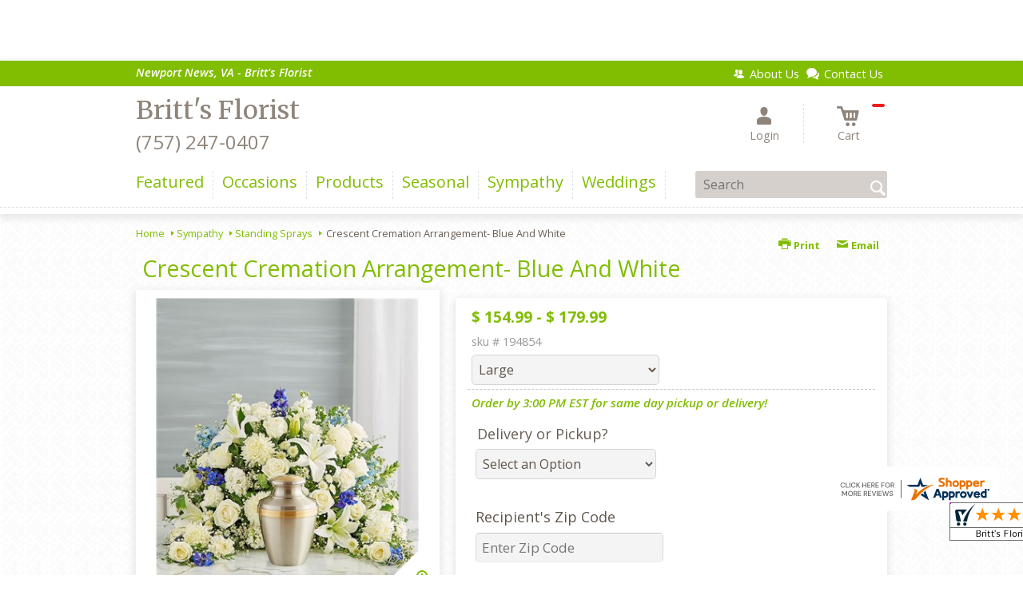

--- FILE ---
content_type: application/javascript
request_url: https://www.shopperapproved.com/widgets/testimonial/3.0/_BLOOMG0590000.js
body_size: 7177
content:

var sa_widget_overall = '4.8';
var sa_widget_overallcount = '118';
var dark_logo = 'https://www.shopperapproved.com/widgets/images/widgetfooter-darklogo-eng.png';
var darknarrow_logo = 'https://www.shopperapproved.com/widgets/images/widgetfooter-darknarrow-eng.png';
var white_logo = 'https://www.shopperapproved.com/widgets/images/widgetfooter-whitelogo-eng.png';
var whitenarrow_logo = 'https://www.shopperapproved.com/widgets/images/widgetfooter-whitenarrow-eng.png';
var colorized_logo = 'https://www.shopperapproved.com/widgets/images/widgetfooter-darklogo-eng-colorized.png';

//Cached 2026-01-25 15:19:15

sa_id = '36337';
sa_widget_contents = [{"name":"<span class=\"sa_displayname\">Karen W.<\/span><span class=\"sa_location\">- <span class=\"sa_stateprov\">VA<\/span>, <span class=\"sa_country\">united states<\/span><\/span>","date":"09 May 2025","stars":"5.0","link":"https:\/\/www.shopperapproved.com\/reviews\/Britt's Florist?reviewid=199286160","comments":"    Britt's was very helpful throughout the process and has a beautiful product!\n    "},{"name":"<span class=\"sa_displayname\">Candace T.<\/span>","date":"30 Apr 2025","stars":"5.0","link":"https:\/\/www.shopperapproved.com\/reviews\/Britt's Florist?reviewid=199340862","comments":"    Thank You for taking my call and answering all of my questions\n    "},{"name":"<span class=\"sa_displayname\">Phyllis D.<\/span>","date":"28 Mar 2025","stars":"5.0","link":"https:\/\/www.shopperapproved.com\/reviews\/Britt's Florist?reviewid=197515818","comments":"    Very smooth and pleasant ordering experience.\n    "},{"name":"<span class=\"sa_displayname\">Shannon M.<\/span>","date":"07 Feb 2025","stars":"5.0","link":"https:\/\/www.shopperapproved.com\/reviews\/Britt's Florist?reviewid=194767773","comments":"    Easy, priced well, can\u2019t wait to see the bouquet sent to the my grandsons mom.\n    "},{"name":"<span class=\"sa_displayname\">Carol F.<\/span><span class=\"sa_location\">- <span class=\"sa_stateprov\">Virginia <\/span>, <span class=\"sa_country\">united states<\/span><\/span>","date":"29 Dec 2024","stars":"5.0","link":"https:\/\/www.shopperapproved.com\/reviews\/Britt's Florist?reviewid=192326085","comments":"    As expected, our order was delivered promptly. The gift basket was beautifully designed with tasteful and tasty offerings for the entire family. In addition, the floral centerpiece was deemed a botanical marvel! Britt's continues their excellence.\n    "},{"name":"<span class=\"sa_displayname\">Cleveland M.<\/span>","date":"22 Dec 2024","stars":"5.0","link":"https:\/\/www.shopperapproved.com\/reviews\/Britt's Florist?reviewid=191922539","comments":"    The standing spray ordered for my father's funeral were beautiful. Family, Friends & guests all complimented on how well it stood out. Thank you so-so much for quickly putting this together on such short notice.\n    "},{"name":"<span class=\"sa_displayname\">PAMELA B.<\/span><span class=\"sa_location\">- <span class=\"sa_stateprov\">Tennessee<\/span>, <span class=\"sa_country\">United States<\/span><\/span>","date":"22 Nov 2024","stars":"5.0","link":"https:\/\/www.shopperapproved.com\/reviews\/Britt's Florist?reviewid=190037426","comments":"    my experience was ok.\n    "},{"name":"<span class=\"sa_displayname\">Teressa W.<\/span>","date":"24 Oct 2024","stars":"5.0","link":"https:\/\/www.shopperapproved.com\/reviews\/Britt's Florist?reviewid=189167678","comments":"    Easy\n    "},{"name":"<span class=\"sa_displayname\">Heather B.<\/span>","date":"11 Oct 2024","stars":"5.0","link":"https:\/\/www.shopperapproved.com\/reviews\/Britt's Florist?reviewid=188505712","comments":"    Thank you!\n    "},{"name":"<span class=\"sa_displayname sa_anonymous\">A Reviewer<\/span>","date":"10 Aug 2024","stars":"5.0","link":"https:\/\/www.shopperapproved.com\/reviews\/Britt's Florist?reviewid=185298356","comments":"    Satisfied, completely\n    "},{"name":"<span class=\"sa_displayname\">Terence C.<\/span>","date":"22 May 2024","stars":"5.0","link":"https:\/\/www.shopperapproved.com\/reviews\/Britt's Florist?reviewid=181406738","comments":"    A+++++ service\n    "},{"name":"<span class=\"sa_displayname sa_anonymous\">A Reviewer<\/span>","date":"18 May 2024","stars":"5.0","link":"https:\/\/www.shopperapproved.com\/reviews\/Britt's Florist?reviewid=181227988","comments":"    Unsure hasn't been delivered yet\n    "},{"name":"<span class=\"sa_displayname\">Charisse A.<\/span>","date":"16 May 2024","stars":"5.0","link":"https:\/\/www.shopperapproved.com\/reviews\/Britt's Florist?reviewid=181108711","comments":"    The shopping was easy I hope the delivery and flowers are great\n    "},{"name":"<span class=\"sa_displayname\">Portia A.<\/span>","date":"15 May 2024","stars":"5.0","link":"https:\/\/www.shopperapproved.com\/reviews\/Britt's Florist?reviewid=181088313","comments":"    I have always used Britt's Florist\n    "},{"name":"<span class=\"sa_displayname\">Ernestine J.<\/span>","date":"15 May 2024","stars":"5.0","link":"https:\/\/www.shopperapproved.com\/reviews\/Britt's Florist?reviewid=180248834","comments":"    None\n    "},{"name":"<span class=\"sa_displayname\">Carol F.<\/span>","date":"06 May 2024","stars":"5.0","link":"https:\/\/www.shopperapproved.com\/reviews\/Britt's Florist?reviewid=180476028","comments":"    As always, Britt's is the best!\n    "},{"name":"<span class=\"sa_displayname\">Terence A.<\/span>","date":"15 Apr 2024","stars":"5.0","link":"https:\/\/www.shopperapproved.com\/reviews\/Britt's Florist?reviewid=179361308","comments":"    A++++\n    "},{"name":"<span class=\"sa_displayname\">Janice M.<\/span>","date":"12 Apr 2024","stars":"5.0","link":"https:\/\/www.shopperapproved.com\/reviews\/Britt's Florist?reviewid=179230953","comments":"    Easy on line ordering.\n    "},{"name":"<span class=\"sa_displayname\">Mary<\/span>","date":"05 Mar 2024","stars":"5.0","link":"https:\/\/www.shopperapproved.com\/reviews\/Britt's Florist?reviewid=177200705","comments":"    Lovely selection with easy processing\n    "},{"name":"<span class=\"sa_displayname\">Kenneth M.<\/span>","date":"28 Feb 2024","stars":"5.0","link":"https:\/\/www.shopperapproved.com\/reviews\/Britt's Florist?reviewid=176853204","comments":"    Great\n    "},{"name":"<span class=\"sa_displayname\">Connie J.<\/span><span class=\"sa_location\">- <span class=\"sa_stateprov\">Virginia <\/span>, <span class=\"sa_country\">united states<\/span><\/span>","date":"31 Jan 2024","stars":"5.0","link":"https:\/\/www.shopperapproved.com\/reviews\/Britt's Florist?reviewid=174962023","comments":"    Very professional and intent on providing great service to their customers\n    "},{"name":"<span class=\"sa_displayname\">Barbara K.<\/span><span class=\"sa_location\">- <span class=\"sa_stateprov\">VA<\/span>, <span class=\"sa_country\">united states<\/span><\/span>","date":"29 Jan 2024","stars":"5.0","link":"https:\/\/www.shopperapproved.com\/reviews\/Britt's Florist?reviewid=174828133","comments":"    Very easy ordering, looking forward to seeing arrangement.<br><br><br>The flowers were beautiful, exactly what I asked for, many compliments, passed on your name. Thank you, will call again when needed.\n    "},{"name":"<span class=\"sa_displayname\">Shawn T.<\/span>","date":"27 Jan 2024","stars":"5.0","link":"https:\/\/www.shopperapproved.com\/reviews\/Britt's Florist?reviewid=174773803","comments":"    Solid variety of options at good value\n    "},{"name":"<span class=\"sa_displayname\">Carol F.<\/span>","date":"30 Dec 2023","stars":"5.0","link":"https:\/\/www.shopperapproved.com\/reviews\/Britt's Florist?reviewid=173455968","comments":"    As always, top-notch products and excellent service. Thank you!\n    "},{"name":"<span class=\"sa_displayname\">Claudette G.<\/span>","date":"20 Dec 2023","stars":"5.0","link":"https:\/\/www.shopperapproved.com\/reviews\/Britt's Florist?reviewid=172924045","comments":"    Everything went well.\n    "},{"name":"<span class=\"sa_displayname\">Ginny D.<\/span>","date":"19 Dec 2023","stars":"5.0","link":"https:\/\/www.shopperapproved.com\/reviews\/Britt's Florist?reviewid=173440412","comments":"    Love your quality and service!\n    "},{"name":"<span class=\"sa_displayname\">sandi<\/span>","date":"18 Oct 2023","stars":"5.0","link":"https:\/\/www.shopperapproved.com\/reviews\/Britt's Florist?reviewid=170007850","comments":"    excellent\n    "},{"name":"<span class=\"sa_displayname\">Larry<\/span>","date":"02 Sep 2023","stars":"5.0","link":"https:\/\/www.shopperapproved.com\/reviews\/Britt's Florist?reviewid=166957704","comments":"    The site is very user-friendly. Great job on the arrangement. It showed up early, as requested.\n    "},{"name":"<span class=\"sa_displayname\">Dexter A.<\/span>","date":"21 Aug 2023","stars":"5.0","link":"https:\/\/www.shopperapproved.com\/reviews\/Britt's Florist?reviewid=166823650","comments":"    Excellent choice\n    "},{"name":"<span class=\"sa_displayname\">Tonya H.<\/span>","date":"06 Jul 2023","stars":"5.0","link":"https:\/\/www.shopperapproved.com\/reviews\/Britt's Florist?reviewid=163811527","comments":"    Always great service\n    "},{"name":"<span class=\"sa_displayname\">Carol F.<\/span>","date":"27 Jun 2023","stars":"5.0","link":"https:\/\/www.shopperapproved.com\/reviews\/Britt's Florist?reviewid=163317633","comments":"    Britt's is the BEST! Expect a wonderful experience. They are a legacy.\n    "},{"name":"<span class=\"sa_displayname\">Kenneth R.<\/span>","date":"10 Jun 2023","stars":"5.0","link":"https:\/\/www.shopperapproved.com\/reviews\/Britt's Florist?reviewid=163003231","comments":"    Fairly straight forward pictures and illustration on selecting flowers for the funeral procedure.\n    "},{"name":"<span class=\"sa_displayname\">Derrell S.<\/span>","date":"13 Oct 2022","stars":"5.0","link":"https:\/\/www.shopperapproved.com\/reviews\/Britt's Florist?reviewid=148839431","comments":"    viewing and ordering was easy and fast\n    "},{"name":"<span class=\"sa_displayname sa_anonymous\">A Reviewer<\/span>","date":"25 Sep 2022","stars":"5.0","link":"https:\/\/www.shopperapproved.com\/reviews\/Britt's Florist?reviewid=147712375","comments":"    So far so good!\n    "},{"name":"<span class=\"sa_displayname\">Sherley J.<\/span>","date":"13 Aug 2022","stars":"5.0","link":"https:\/\/www.shopperapproved.com\/reviews\/Britt's Florist?reviewid=144844279","comments":"    My first experience with the business, ordering on site was pretty easy to navigate thru.\n    "},{"name":"<span class=\"sa_displayname\">Gloria L.<\/span><span class=\"sa_location\">- <span class=\"sa_stateprov\"> Virginia <\/span>, <span class=\"sa_country\">united states<\/span><\/span>","date":"07 Aug 2022","stars":"5.0","link":"https:\/\/www.shopperapproved.com\/reviews\/Britt's Florist?reviewid=143792308","comments":"    Beautiful arrangement.  Professional. I will use this florist in the future.\n    "},{"name":"<span class=\"sa_displayname sa_anonymous\">A Reviewer<\/span>","date":"28 Jul 2022","stars":"5.0","link":"https:\/\/www.shopperapproved.com\/reviews\/Britt's Florist?reviewid=143768348","comments":"    quick and simple\n    "}];
sa_css = '.sa_rounded .sa_review { -moz-border-radius: 10px !important; -webkit-border-radius: 10px !important; -khtml-border-radius: 10px !important; border-radius: 10px !important; } .sa_topborder .sa_review { border-width: 1px 0 0 0 !important; } .sa_noborder .sa_review { border-width: 0 !important; } .sa_bgWhite .sa_review { background-color: #ffffff; } .sa_bgBlack .sa_review { background-color: #000000; } .sa_bgBlue .sa_review { background-color: #012847; } .sa_bgGray .sa_review { background-color: #ebebeb; } .sa_bgRed .sa_review { background-color: #780001; } .sa_bgGreen .sa_review { background-color: #185a1c; } .sa_bgGold .sa_review { background-color: #b77105; } .sa_colorWhite .sa_review { color: #ffffff; } .sa_colorBlack .sa_review { color: #000000; } .sa_colorBlue .sa_review { color: #012847; } .sa_colorGray .sa_review { color: #808080; } .sa_borderWhite .sa_review { border: #ffffff solid 1px; } .sa_borderBlack .sa_review { border: #000000 solid 1px; } .sa_borderBlue .sa_review { border: #012847 solid 1px; } .sa_borderGray .sa_review { border: #ebebeb solid 1px; } .sa_displayname { font-weight: bold; padding-right: .5em; } .sa_info { width: 150px; font-size: 14px; padding: 0 12px 12px 0; overflow: hidden; } .sa_name { white-space: nowrap; overflow: hidden; text-overflow: ellipsis; } .sa_wide .sa_name { white-space: inherit; overflow: auto; text-overflow: none; } .sa_comments { background-color: inherit !important; overflow: hidden; position: relative; line-height: 1.2em; padding: 0 !important; } .sa_comments:before { background-color: inherit; bottom: 0; position: absolute; right: 0; content: \'\\2026\'; } .sa_comments:after{ content: \'\'; background-color: inherit; position: absolute; height: 100px; width: 100%; z-index: 1; } .sa_wide .sa_info { float: left; height: 90px; } .sa_wide .sa_comments { text-align: left; } .sa_review { clear: both; padding: 1em !important; height: 160px; overflow: hidden; margin: 2px; cursor: pointer; } .sa_review span { display: inline !important; } .sa_review span.sa_star { display: inline-block !important; } .sa_wide .sa_review { height: auto; overflow: auto; } .sa_star { cursor:pointer; /*background: url(\"https://www.shopperapproved.com/widgets/widgetstar.png\") no-repeat;*/ background: url(\"https://www.shopperapproved.com/thankyou/simplestar.png\") no-repeat; width: 24px; height: 24px; display: inline-block !important; padding-right: 4px; } .sa_activestar { background-position: 0 -24px; } .sa_date { display: none; } .sa_showdate .sa_date { display: block !important; } .sa_narrow { font-size: 11px !important; } .sa_narrow .sa_review { height: 130px; } .sa_narrow .sa_name { font-size: 12px !important; width: 120px !important; } .sa_narrow .sa_date { font-size: 12px !important; width: 120px !important; } /*.sa_narrow .sa_star { background: url(\"https://www.shopperapproved.com/widgets/widgetstar-small.png\") no-repeat !important; width: 18px !important; height: 18px !important; }*/ .sa_narrow .sa_star { background-image: url(\"https://www.shopperapproved.com/thankyou/simplestar.png\") !important; background-repeat: no-repeat !important; transform: scale(.75) !important; width: 26px !important; height: 30px !important; background-size: cover !important; background-position: 0 0; } .sa_narrow .sa_activestar { background-position: 0 -30px; } .sa_activestar_clientside { background-position: 0 -26px !important; } .sa_review120 .sa_review { height: 120px; } .sa_review95 .sa_review { height: 95px; } .sa_hidelocation .sa_location { display: none !important; } .sa_hideimage .sa_widget_footer { display: none !important; } .sa_temp { height: auto !important; overflow: visible !important; } .sa_wide.sa_narrow .sa_review { height: 50px; } .sa_wide.sa_narrow .sa_info { height: 35px; } .sa_wide.sa_narrow .sa_comments { } .sa_table { border: 0; background-color: inherit; } .sa_table tr { background-color: inherit; } .sa_table td { border: 0; background-color: inherit; } .sa_left { width: 150px; vertical-align: top; } .sa_right { vertical-align: top; } .sa_flex .sa_info,.sa_flex .sa_comments,.sa_flex .sa_review { height: auto !important; } .shopperapproved_widget table td { padding: 0 !important; }';

if (typeof(sa_static) == 'undefined')
    sa_static = false;

sa_setCookie = function(c_name,value,exdays)
{
    var exdate=new Date();
    exdate.setDate(exdate.getDate() + exdays);
    var c_value=escape(value) + ((exdays==null) ? "" : "; expires="+exdate.toUTCString())+"; secure";
    document.cookie=c_name + "=" + c_value;
}

sa_getCookie = function(c_name)
{
    var i,x,y,ARRcookies=document.cookie.split(";");
    for (i=0;i<ARRcookies.length;i++)
    {
        x=ARRcookies[i].substr(0,ARRcookies[i].indexOf("="));
        y=ARRcookies[i].substr(ARRcookies[i].indexOf("=")+1);
        x=x.replace(/^\s+|\s+$/g,"");
        if (x==c_name)
        {
            return unescape(y);
        }
    }
    return null;
} 

var sa_index = sa_getCookie('sa_current_view_merchant_'+sa_id);
var sa_product_index = sa_getCookie('sa_current_view_product_'+sa_id);
if (sa_index == null)
    sa_index = 0;
if (sa_product_index == null)
    sa_product_index = 0;    

function loadStyle(css) {
	
	//Adding roboto font on request for all
	var link = document.createElement('link');
    link.setAttribute('rel', 'stylesheet');
    link.setAttribute('type', 'text/css');
    link.setAttribute('href', 'https://fonts.googleapis.com/css?family=Roboto');
    document.getElementsByTagName('head')[0].appendChild(link);
	/////////////End roboto////////////
    var sastyle = document.createElement('style');
    sastyle.type = 'text/css';
    
    if (typeof(sastyle.styleSheet) != 'undefined' && typeof(sastyle.styleSheet.cssText) != 'undefined') {
        sastyle.styleSheet.cssText = css;   
    }
    else {
        sastyle.innerHTML = css;    
    }
    document.getElementsByTagName('head')[0].appendChild(sastyle);
}

function formatDate(date, format) {
    date = Date.parse(date);
    date = new Date(date);
    var day = date.getDate();
    var year = date.getFullYear();
    var month = date.getMonth();
    
    var longmonth = ['January', 'February', 'March', 'April', 'May', 'June', 'July', 'August', 'September', 'October', 'November', 'December'];
    var shortmonth = ['Jan', 'Feb', 'Mar', 'Apr', 'May', 'Jun', 'Jul', 'Aug', 'Sep', 'Oct', 'Nov', 'Dec'];
    
    switch (format) {
        case 'm/d/Y':
            return sa_pad(month+1, 2) + '/' + sa_pad(day, 2) + '/' + year;
        case 'd/m/Y':
            return sa_pad(day, 2) + '/' + sa_pad(month+1, 2) + '/' + year; 
        case 'j M Y':
            return day + ' ' + shortmonth[month] + ' ' + year;
        case 'F j, Y':
            return longmonth[month] + ' ' + day + ', ' + year;  
        default:
            return day + ' ' + shortmonth[month] + ' ' + year; 
    }  
}

function sa_pad(num, size) {
    var s = num+"";
    while (s.length < size) s = "0" + s;
    return s;
} 

var sa_loop = null;
function sa_loop_go(start) {
    
    if (typeof(sa_interval) == 'undefined') {
        sa_interval = 5000;
    }
    
    if (typeof(sa_loop) != 'undefined' && sa_loop != null)
        clearInterval(sa_loop);    
    if (start)
        sa_loop = window.setTimeout(saLoop, sa_interval);  
}

//http://weblogs.asp.net/joelvarty/archive/2009/05/07/load-jquery-dynamically.aspx
var jQueryScriptOutputted = false;
function initsaJQWidget3(restart) {
    
    if (typeof(restart) === 'undefined')
        restart = false;
    
    //if the jQuery object isn't available
    if (typeof(saJQ) == 'undefined') {

        if (! jQueryScriptOutputted) {
            //only output the script once..
            jQueryScriptOutputted = true;

            //output the script (load it from google api)
            var js = window.document.createElement('script');
            //jquery migration
            typeof(sa_jq_host) == 'undefined' ? sa_jq_host = 'www.shopperapproved.com': sa_jq_host;
            js.src = "//"+sa_jq_host+"/page/js/jquery.noconflict.js";
            // js.src = "//www.shopperapproved.com/page/js/jquery.noconflict.js";
            js.type = 'text/javascript'; 
            document.getElementsByTagName("head")[0].appendChild(js);
        }
        setTimeout(initsaJQWidget3, 50);
    } else { 
        
                
        function startShopperWidget3(first, tries)
        {
            tries = (typeof(tries) == 'undefined') ? 0 : ++tries;
            if (saJQ('div.shopperapproved_widget').length == 0 && tries < 10) {                 
                setTimeout(startShopperWidget3(first, tries), 300);
                return false;
            }
            
            if (typeof(sa_widget_overallcount) != 'undefined') {
                saJQ('.shopperapproved_rating_count').html(sa_widget_overallcount);
                saJQ('.shopperapproved_rating_value').html(sa_widget_overall);
            }
            
            
            if (typeof(first) == 'undefined')
                first = true;
                
            saJQ('a.sa_footer').click( function(e) {
                if (!saJQ(this).parent().siblings('div.shopperapproved_widget').hasClass('sa_hidelinks')) {
                    var nonwin = navigator.appName!='Microsoft Internet Explorer'?'yes':'no';
                    var height = screen.availHeight - 90;
                    var features = 'location='+nonwin+',scrollbars=yes,width=620,height='+height+',menubar=no,toolbar=no';
                    window.open(saJQ(this).prop('href'), 'shopperapproved', features);
                } 
                e.preventDefault();
            });
                                                                
            saJQ('div.shopperapproved_widget').each( function () {
                
                saJQ(this).height('css', '0px');
                
                var countclass = saJQ(this).attr('class').match(/sa_count([0-9]+)/);
                var count = (countclass) ? countclass[1] : 1;
                
                var horizontal = saJQ(this).hasClass('sa_horizontal');

                if (horizontal && saJQ(this).width() < count * 198) {
                    count = Math.floor(saJQ(this).width() / 198);
                    if (count < 1)
                        count = 1;
                }

                if (is_sa_product(this)) {
                    if (sa_product_widget_contents.length < count) {
                        count = sa_product_widget_contents.length;
                    }
                }
                else {
                    if (sa_widget_contents.length < count) {
                        count = sa_widget_contents.length;
                    }
                } 
                
                
                if ((horizontal && saJQ(this).width() / count >= 500) || (!horizontal && saJQ(this).width() >= 500)) {
                    saJQ(this).toggleClass('sa_wide', true);
                }

                var tdpercent = Math.round(100 / count);
                var widgethtml = (horizontal) ? '<table style="width:100%; table-layout: fixed;" cellpadding="5px"><tr>' : ''; 
                for (i=0; i<count; i++) {
                    if (horizontal)
                        widgethtml += '<td style="width:'+tdpercent+'%; vertical-align:top;">';
                    widgethtml += '<div class="sa_review" style="display: none;">';                            
                     
                    widgethtml += '<div class="sa_info"><span style="white-space: nowrap">'
                        + '<span class="sa_star"></span>'
                        + '<span class="sa_star"></span>'
                        + '<span class="sa_star"></span>'
                        + '<span class="sa_star"></span>'
                        + '<span class="sa_star"></span>'
                        + '</span>'
                        + '<div class="sa_name"></div>'
                        + '<div class="sa_date"></div>'
                        + '</div>';
                        
                     widgethtml += '<div class="sa_comments" style="padding-bottom: 10px"></div>';
                     
                     widgethtml += '</div>';
                     if (horizontal)
                        widgethtml += '</td>'; 
                     else
                        widgethtml += '<div style="clear:both;"></div>';                       
                }
                if (horizontal)
                    widgethtml += '</tr></table>';    
                saJQ(this).html(widgethtml);     
            });
            
            saJQ('window').resize( function () {
                var wide = ((saJQ('div.shopperapproved_widget').hasClass('sa_horizontal') && saJQ('div.shopperapproved_widget').width() / count >= 500)
                    || (!saJQ('div.shopperapproved_widget').hasClass('sa_horizontal') && saJQ('div.shopperapproved_widget').width() >= 500));
                saJQ('div.shopperapproved_widget').toggleClass('sa_wide', wide);
            });
            
            saLoop(first);

            if (!sa_static) {
                
                saJQ(' .sa_review').mouseover( function () {
                    sa_loop_go(false);      
                });
                
                saJQ(' .sa_review').mouseout( function () {
                    sa_loop_go(true);        
                });
                
                saJQ(' .sa_review').click( function() {
                    if (saJQ(this).data('link')) {
                        var nonwin=navigator.appName!='Microsoft Internet Explorer'?'yes':'no'; 
                        var certheight=screen.availHeight-90; 
                        window.open(saJQ(this).data('link'), 'shopperapproved', 'location='+nonwin+',scrollbars=yes,width=620,height='+certheight+',menubar=no,toolbar=no');
                    
                    }        
                });
            }     
            
        }
        
        var sa_started = restart;
        saJQ(document).ready( function() {
            if (sa_started) return false;            
            sa_started = true;
            startShopperWidget3();            
        });
        saJQ(window).on('load',function() {
            if (sa_started) return false;
            sa_started = true;
            startShopperWidget3();            
        });
        
        if (restart)
            startShopperWidget3(false);
    } 
    
    
} 

//No ellipses in javascript.

function is_sa_product(parent) {
    return (typeof(sa_product_widget_contents) != 'undefined' && saJQ(parent).hasClass('sa_product'));    
}

//Rotating testimonials            
var sa_html_cache = false;
var sa_widget_group = {};
var sa_reviewcount;
if (typeof(sa_widget_contents) != 'undefined') {
    sa_widget_group['merchant'] = sa_widget_contents;
    sa_reviewcount = sa_widget_contents.length;
}
if (typeof(sa_product_widget_contents) != 'undefined') {
    sa_widget_group['product'] = sa_product_widget_contents;
    sa_reviewcount = sa_product_widget_contents.length;
}
function saLoop(first)
{
    var rnd = Math.random();
    if (typeof(first) != 'undefined') {
        var sa_reviews = saJQ(' .sa_review');
    }
    else {
         var sa_reviews = saJQ('div.shopperapproved_widget .sa_review');
         if (sa_reviews.length == 0)
            sa_reviews = saJQ(' .sa_review'); 
         else
            sa_reviews = saJQ(sa_reviews).not('div.sa_static .sa_review');
            
         if (typeof(sa_product_widget_contents) != 'undefined' && sa_product_widget_contents.length <= 1)
            sa_reviews = saJQ(sa_reviews).not('div.sa_product .sa_review');
    }        
        
    var count = sa_reviews.length;
    var fadetime = (typeof(first) != 'undefined') ? 0 : 500;
    sa_reviews.fadeOut(fadetime, function() {
        var parent = saJQ(this).parents('div.shopperapproved_widget');
        if (!parent.hasClass('sa_static') || typeof(first) != 'undefined')
        {
            if (is_sa_product(parent)) {
                var g = 'product';
                if (typeof(sa_product_index) == 'undefined' || sa_product_index == '' || sa_product_index >= sa_product_widget_contents.length)
                    sa_product_index = 0;
                var gi = sa_product_index;
            }
            else {
                var g = 'merchant';
                if (typeof(sa_index) == 'undefined' || sa_index == '' || sa_index >= sa_widget_contents.length)
                    sa_index = 0;
                var gi = sa_index;
            }
                        
            if (sa_widget_group[g].length == 0)
            {
                saJQ(parent).hide();  
                saJQ(parent).parents(' .sa_container').hide();    
            }
            else
            {                
                saJQ(this).find(' .sa_name').html(sa_widget_group[g][gi]['name']);
                
                if (saJQ(this).parents('div.shopperapproved_widget').hasClass('sa_showdate')) {
                    if ((parent).hasClass('sa_mdY'))
                        format = 'm/d/Y';
                    else if ((parent).hasClass('sa_dmY'))
                        format = 'd/m/Y';
                    else if ((parent).hasClass('sa_FjY'))
                        format = 'F j, Y';
                    else if ((parent).hasClass('sa_jMY'))
                        format = 'j M Y';
                    else
                        format = false;
                    var date = formatDate(sa_widget_group[g][gi]['date'], format);
                    saJQ(this).find(' .sa_date').html(date);
                }                            
                saJQ(this).find(' .sa_comments').html(sa_widget_group[g][gi]['comments']);
                
                //New css
                saJQ(this).find(' .sa_star').toggleClass('sa_activestar', false);
                saJQ(this).find(' .sa_star').slice(0, sa_widget_group[g][gi]['stars']).each( function () {
                    saJQ(this).toggleClass('sa_activestar', true);
                });
                
                //Does it matter if they are there so long?
                // this cookie should be HttpOnly, so it's set from server side, and we can't modify it from JS
                // sa_setCookie('sa_current_view_'+g+'_'+sa_id, parseInt(gi) + 1, 1);
                if (sa_widget_group[g][gi]['link'] && !saJQ(this).parents('div.shopperapproved_widget').hasClass('sa_hidelinks'))
                    saJQ(this).data('link', sa_widget_group[g][gi]['link']);
               
            }
            
            if (is_sa_product(parent)) {    
                sa_product_index++;
                if (sa_product_index >= sa_product_widget_contents.length)
                    sa_product_index = 0;
            }
            else {
                sa_index++;
                if (sa_index >= sa_widget_contents.length)
                    sa_index = 0;    
            }
        }
        
        if (--count == 0) {
            saJQ(' .sa_review').fadeIn(fadetime+200).promise().done( function () {
                if (typeof(first) != 'undefined' && first) {
                    //After everything is run, resize containers so we don't jump at the bottom.
                    saJQ('div.shopperapproved_widget').not(' .sa_flex').not(' .sa_fill').each( function() {
                        
                        
                        
                        if (saJQ(this).height() > 0 && (typeof(sa_adjustheight) == 'undefined' || sa_adjustheight == true)) {
                            var h = saJQ(this).height();
                            if (h < 50)
                                h = 50;
                            saJQ(this).css('height', h + 'px');
                            if (h < 100) {
                                var rh = h - 25;
                                saJQ(' .sa_review').css({'height':rh+'px', 'overflow':'hidden'} );
                            }
                        }  
                        
                          
                    }); 
                    
                    if (!saJQ(parent).hasClass('sa_wide') && saJQ(this).width() > 0) {
                        saJQ(this).find(' .sa_name,.sa_info,.sa_comments').width(saJQ(this).width());
                    }
                    
                    
                    if (saJQ(parent).hasClass('sa_fill')) { 
                        
                        var hdiff;
                        
                        if (saJQ(parent).hasClass('sa_vertical')) {
                            var cclass = saJQ(parent).attr('class').match(/sa_count([0-9]+)/);
                            var c = (cclass) ? cclass[1] : 1;
                            hdiff = ((saJQ(parent).parent().height() - 60)/c ) - 180;
                            while (hdiff < 0 && c > 0) {
                                c--;
                                hdiff = ((saJQ(parent).parent().height() - 60)/c ) - 180;   
                            }
                        }
                        else {
                            hdiff = saJQ(parent).parent().height() - 240;
                        }
                        
                        if (saJQ(parent).hasClass('sa_wide')) {
                            saJQ(this).find(' .sa_info').height(90+hdiff+40);
                            saJQ(this).find(' .sa_comments').height(102+hdiff+40);
                        }
                        else {  
                            saJQ(this).height(160+hdiff);
                        }
                    }
                    else {
                        var last_height = 0; 
                        if (!saJQ(parent).hasClass('sa_wide')) {
                            var c_height =  saJQ(this).height() - saJQ(this).find(' .sa_info').height();
                            var e_height = 1.2 * 2;                                                             //line height
                            saJQ(this).find(' .sa_comments').height(e_height + 'em');
                            c_height -= saJQ(this).find(' .sa_comments').height();
                            while (last_height != saJQ(this).find(' .sa_comments').height() && saJQ(this).find(' .sa_comments').height() < c_height) {
                                e_height += 1.2;
                                saJQ(this).find(' .sa_comments').height(e_height + 'em'); 
                                last_height = saJQ(this).find(' .sa_comments').height();     
                            }
                        }
                        else {
                            var c_height =  saJQ(this).height();
                            var e_height = 1.2 * 2;                                                             //line height
                            saJQ(this).find(' .sa_comments').height(e_height + 'em');
                            c_height -= saJQ(this).find(' .sa_comments').height();
                            while (last_height != saJQ(this).find(' .sa_comments').height() && saJQ(this).find(' .sa_comments').height() < c_height) {
                                e_height += 1.2;
                                saJQ(this).find(' .sa_comments').height(e_height + 'em');  
                                last_height = saJQ(this).find(' .sa_comments').height();    
                            }    
                        }
                        
                    }
                    
                    
                    
                                        
                }    
            }); 
            
            if (!sa_static)
                sa_loop_go(true);  
                
            return false;            
        }
        
    });    
        
}

initsaJQWidget3();

loadStyle(sa_css);

//change the logo based on language
setTimeout(function(){
    var logo =  dark_logo;
    var str = saJQ('.sa_footer img').attr('src');
    if ( typeof(str) != 'undefined' && typeof(str) != null ){
        if (str.indexOf('darknarrow') >= 0){
            logo = darknarrow_logo;
        } else if(str.indexOf('whitenarrow') >= 0){
            logo = whitenarrow_logo;
        } else if(str.indexOf('whitelogo') >= 0){
            logo = white_logo;
        }

        if ((typeof(sa_id) != 'undefined' && sa_id == 28524) || (typeof(sa_siteid) != 'undefined' && sa_siteid == 28524)) {
            logo = colorized_logo;
        }

        saJQ('.sa_footer img').attr('src',logo);
    }
}, 1000);

